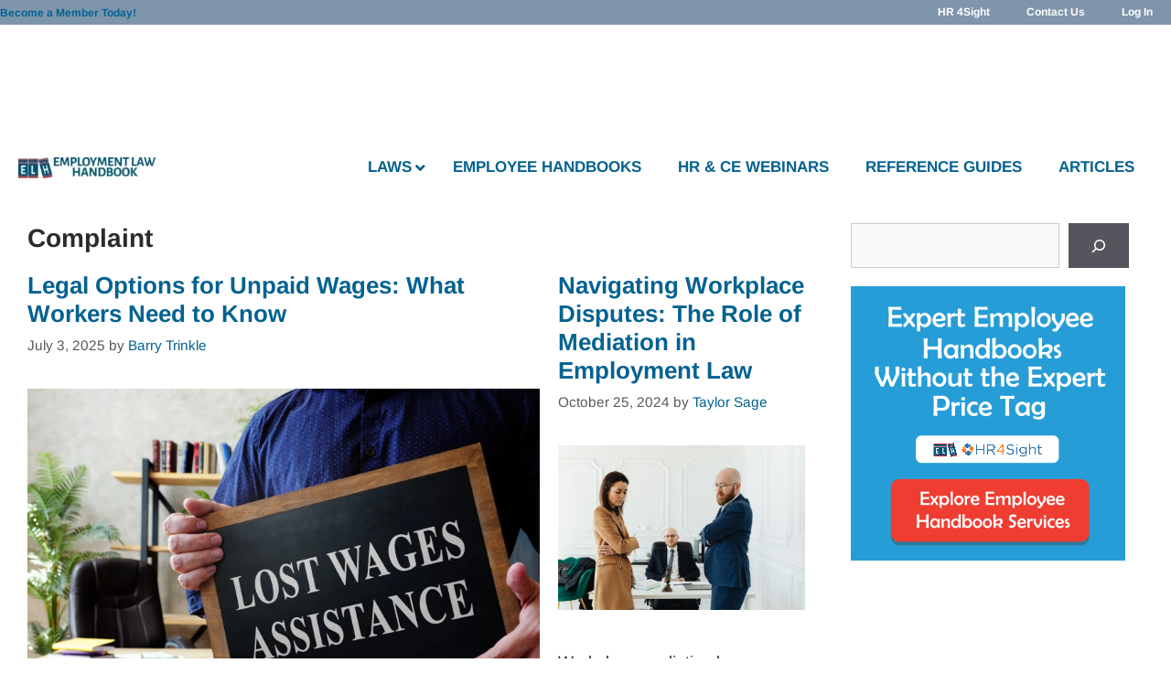

--- FILE ---
content_type: text/plain; charset=utf-8
request_url: https://ads.adthrive.com/http-api/cv2
body_size: 3700
content:
{"om":["07qjzu81","0av741zl","0g8i9uvz","0iyi1awv","0lknz05s","0wk67bso","1","1011_302_56862082","1011_74_18364062","1011_74_18364134","1028_8739738","10ua7afe","11142692","11509227","1185:1610326628","11896988","12010080","12010088","124843_10","124848_8","124853_8","1611092","1891/84814","1blmvu4v","1dynz4oo","1f6qgk36","1fwexd7i","1h7yhpl7","201839500","202303578","2132:45327624","2179:578606630524081767","2249:567996566","2249:581439030","2249:650628496","2249:650628516","2249:650650503","2249:650662457","2249:664731943","2249:671934324","2249:680353911","2249:794351831187","2307:3d4r29fd","2307:3swzj6q3","2307:3v2n6fcp","2307:3xc8n4lf","2307:4etfwvf1","2307:4ticzzkv","2307:7uqs49qv","2307:8orkh93v","2307:a8beztgq","2307:c9os9ajg","2307:ddr52z0n","2307:g749lgab","2307:h60hzvcs","2307:hfqgqvcv","2307:ixnblmho","2307:jrqswq65","2307:jzqxffb2","2307:kd9tzsax","2307:kfzuk5ip","2307:nc19qhri","2307:nmuzeaa7","2307:nx0p7cuj","2307:o2s05iig","2307:pi9dvb89","2307:plth4l1a","2307:rnvjtx7r","2307:sdeo60cf","2307:tdv4kmro","2307:v958nz4c","2307:wjcio26k","2307:x7xpgcfc","2307:z2zvrgyz","2307:zjn6yvkc","23t9uf9c","24694815","25","25_8b5u826e","25_op9gtamy","25_pz8lwofu","25_ti0s3bz3","25_utberk8n","25_yi6qlg3p","25_ztlksnbe","262808","2662_200562_8172720","2662_200562_8172741","2676:85402277","2676:86434089","2676:86698030","2676:86739499","2676:87046900","29414696","29414711","2bgi8qgg","2jjp1phz","3018/7d9f2aa7bd3d5093dd2f5f97a1b342e1","308_125204_13","33347569","3335_25247_700109379","3335_25247_700109389","3335_25247_700109391","3335_25247_700109393","33605403","33605623","34534177","3646_185414_T26469802","3658_136236_x7xpgcfc","3658_15032_3xc8n4lf","3658_15049_o15rnfuc","3658_15078_cuudl2xr","3658_15602_9qentkjb","3658_16352_ehc482l0","3658_184142_T26068409","3658_184142_T26517624","3658_203382_z2zvrgyz","3658_87799_nc19qhri","381513943572","3822:24417995","3swzj6q3","3v2n6fcp","3xc8n4lf","409_216386","409_225982","409_227223","42231835","42231871","44023623","458901553568","4771_67437_1610326628","47869802","485027845327","48514645","4dor7bwp","4etfwvf1","4ticzzkv","501425","50479792","513119272","51372410","51701738","522_119_6208011","53v6aquw","54779847","54779856","54779873","549410","549423","549820","5510:cymho2zs","5510:quk7w53j","5563_66529_OADD2.7353040903008_12R0JVJY7L8LZ42RWN","5563_66529_OADD2.7353083169082_14CHQFJEGBEH1W68BV","55763524","557_409_216396","557_409_220364","558_93_ll77hviy","558_93_s4s41bit","558_93_v0lu1wc1","55933513","560_74_18236273","5626560649","564549740","5989_91771_705980550","5989_91771_705981069","5989_91771_705982068","5989_91771_705983946","5iujftaz","5vb39qim","609577512","60f5a06w","6126543881","618576351","618876699","619089559","61916211","61916223","61916229","61932920","61932925","61932933","61932957","61j1sj1b","62187798","6226527055","6226528609","6226533937","627290883","627309156","627309159","627506494","628015148","628086965","628153053","628222860","628223277","628360579","628360582","628444256","628444259","628444349","628444433","628444439","628456310","628456382","628622172","628622178","628622241","628622244","628622250","628683371","628687043","628687157","628687460","628687463","628803013","628841673","629007394","629009180","629168001","629168010","629168565","629171196","629171202","62964130","62976108","63077363","630928655","63100591","63110752","6329020","6365_61796_784880274628","651637446","651637462","652810258","6547_67916_oiXH1iMHWA3Gt4nWwH0u","680597458938","680_99480_700109379","680_99480_700109389","680_99480_700109399","684493019","690_99485_1610326628","690_99485_1610326728","694912939","697189924","697189965","697622320","699525002","6jrz15kl","6tj9m7jw","6wclm3on","6zt4aowl","700109379","700109391","700109393","702397981","702423494","702772361","704889081","704899852","705115233","705115263","705115523","705116521","705119942","705127202","706320056","709654809","70_85402287","7354_138543_79515090","74243_74_18268075","74243_74_18268083","74243_74_18364017","74243_74_18364062","74243_74_18364087","74243_74_18364134","74_18364017","74wv3qdx","79096182","794351831187","794351835561","7eooener","7s82759r","7sf7w6kh","8152879","8154367","8168539","8181984","8193078","85987450","86991452","8968064","8b5u826e","8linfb0q","8o93jd63","8oadj1fy","8orkh93v","9010/6d6f4081f445bfe6dd30563fe3476ab4","9057/0328842c8f1d017570ede5c97267f40d","9057/211d1f0fa71d1a58cabee51f2180e38f","9057/231dc6cdaab2d0112d8c69cdcbfdf9e9","9057/37a3ff30354283181bfb9fb2ec2f8f75","9057/905df6cd2efd9511687d60929c3da642","97_8193073","97_8193078","9cjkvhqm","9krcxphu","9n8lamyh","9qentkjb","9r15vock","a3ts2hcp","a7w365s6","a7wye4jw","a8beztgq","a9bh8pnn","af9kspoi","amq35c4f","b5idbd4d","b90cwbcd","bb6qv9bt","bmh13qg9","bpecuyjx","bsgbu9lt","c0mw623r","c1hsjx06","c1u7ixf4","c7z0h277","cr-98yyye8vubxf","cr-aaw20e2vubwj","cr-aawz2m7tubwj","cr-f6puwm2w27tf1","cr-f6puwm2x27tf1","cr-f6puwm2yw7tf1","cr-j608wonbubwe","cr-q3xo02ccubxe","cr-r5fqbsaru9vd","cr-r5fqbsarubwe","cr-vu0tbhteuatj","cuudl2xr","da4ry5vp","daw00eve","ddr52z0n","dsugp5th","e2c76his","efvt03on","egbgqhyb","ehc482l0","extremereach_creative_76559239","f0u03q6w","f3tdw9f3","f8e4ig0n","fcn2zae1","fpbj0p83","g29thswx","g4iapksj","g6418f73","g749lgab","ge4kwk32","hffavbt7","hfqgqvcv","hgrz3ggo","hpu5wpf9","hu52wf5i","i2aglcoy","i90isgt0","io557bk5","ix298nblmho","ixnblmho","j4r0agpc","jsy1a3jk","jyqeveu5","jzqxffb2","k5lnzw20","kfzuk5ip","kk5768bd","l45j4icj","l5x3df1q","ldsdwhka","ll77hviy","lxlnailk","m4xt6ckm","mbzb7hul","mc163wv6","mg18xwgu","miij1rns","n3egwnq7","n4mlvfy3","n8w0plts","nativetouch-32507","nc19qhri","nx0p7cuj","nx53afwv","o15rnfuc","o2s05iig","oj70mowv","p0odjzyt","pf6t8s9t","pi9dvb89","pl298th4l1a","plth4l1a","ppn03peq","q33mvhkz","q9plh3qd","qg57485n","qis61fvi","quk7w53j","rbs0tzzw","rdutzfe8","riaslz7g","rka8obw7","rnvjtx7r","s37ll62x","s4w0zwhd","s887ofe1","sdeo60cf","ssnofwh5","t2ap448c","t73gfjqn","ti0s3bz3","tttdlhfy","u2x4z0j8","u30fsj32","u4atmpu4","u8px4ucu","v0lu1wc1","v9jlapns","vdcb5d4i","vnc30v3n","vwg10e52","w15c67ad","wae6g102","wih2rdv3","wix9gxm5","wrjrnf4i","wxfnrapl","xdaezn6y","xgjdt26g","xncaqh7c","xszg0ebh","xtxa8s2d","y141rtv6","yi6qlg3p","zfexqyi5","zqs7z6cq","zs4we7u0","zwk242hn","zwzjgvpw","7979132","7979135"],"pmp":[],"adomains":["123notices.com","1md.org","about.bugmd.com","acelauncher.com","adameve.com","akusoli.com","allyspin.com","askanexpertonline.com","atomapplications.com","bassbet.com","betsson.gr","biz-zone.co","bizreach.jp","braverx.com","bubbleroom.se","bugmd.com","buydrcleanspray.com","byrna.com","capitaloneshopping.com","clarifion.com","combatironapparel.com","controlcase.com","convertwithwave.com","cotosen.com","countingmypennies.com","cratedb.com","croisieurope.be","cs.money","dallasnews.com","definition.org","derila-ergo.com","dhgate.com","dhs.gov","displate.com","easyprint.app","easyrecipefinder.co","ebook1g.peptidesciences.com","fabpop.net","familynow.club","filejomkt.run","fla-keys.com","folkaly.com","g123.jp","gameswaka.com","getbugmd.com","getconsumerchoice.com","getcubbie.com","gowavebrowser.co","gowdr.com","gransino.com","grosvenorcasinos.com","guard.io","hero-wars.com","holts.com","instantbuzz.net","itsmanual.com","jackpotcitycasino.com","justanswer.com","justanswer.es","la-date.com","lightinthebox.com","liverrenew.com","local.com","lovehoney.com","lulutox.com","lymphsystemsupport.com","manualsdirectory.org","meccabingo.com","medimops.de","mensdrivingforce.com","millioner.com","miniretornaveis.com","mobiplus.me","myiq.com","national-lottery.co.uk","naturalhealthreports.net","nbliver360.com","nikke-global.com","nordicspirit.co.uk","nuubu.com","onlinemanualspdf.co","original-play.com","outliermodel.com","paperela.com","paradisestays.site","parasiterelief.com","peta.org","photoshelter.com","plannedparenthood.org","playvod-za.com","printeasilyapp.com","printwithwave.com","profitor.com","quicklearnx.com","quickrecipehub.com","rakuten-sec.co.jp","rangeusa.com","refinancegold.com","robocat.com","royalcaribbean.com","saba.com.mx","shift.com","simple.life","spinbara.com","systeme.io","taboola.com","tackenberg.de","temu.com","tenfactorialrocks.com","theoceanac.com","topaipick.com","totaladblock.com","usconcealedcarry.com","vagisil.com","vegashero.com","vegogarden.com","veryfast.io","viewmanuals.com","viewrecipe.net","votervoice.net","vuse.com","wavebrowser.co","wavebrowserpro.com","weareplannedparenthood.org","xiaflex.com","yourchamilia.com"]}